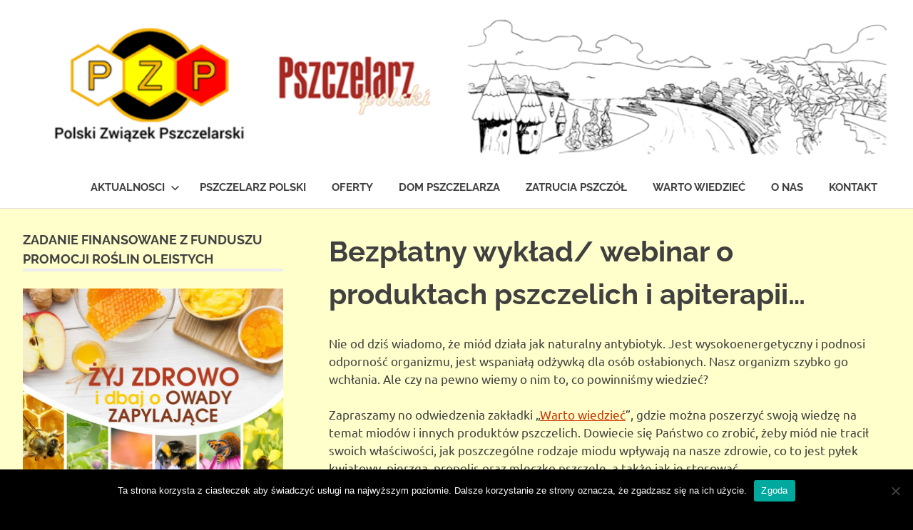

--- FILE ---
content_type: text/html; charset=UTF-8
request_url: https://pzp.biz.pl/2021/02/17/bezplatny-wyklad-webinar-o-produktach-pszczelich-i-apiterapii/
body_size: 9731
content:
<!DOCTYPE html>
<html lang="pl-PL">

<head>
<meta charset="UTF-8">
<meta name="viewport" content="width=device-width, initial-scale=1">
<link rel="profile" href="https://gmpg.org/xfn/11">
<link rel="pingback" href="https://pzp.biz.pl/xmlrpc.php">

<title>Bezpłatny wykład/ webinar o produktach pszczelich i apiterapii&#8230;</title>
<meta name='robots' content='max-image-preview:large' />
<link rel="alternate" type="application/rss+xml" title=" &raquo; Kanał z wpisami" href="https://pzp.biz.pl/feed/" />
<link rel="alternate" type="application/rss+xml" title=" &raquo; Kanał z komentarzami" href="https://pzp.biz.pl/comments/feed/" />
<link rel="alternate" type="application/rss+xml" title=" &raquo; Bezpłatny wykład/ webinar o produktach pszczelich i apiterapii&#8230; Kanał z komentarzami" href="https://pzp.biz.pl/2021/02/17/bezplatny-wyklad-webinar-o-produktach-pszczelich-i-apiterapii/feed/" />
<script type="text/javascript">
/* <![CDATA[ */
window._wpemojiSettings = {"baseUrl":"https:\/\/s.w.org\/images\/core\/emoji\/15.0.3\/72x72\/","ext":".png","svgUrl":"https:\/\/s.w.org\/images\/core\/emoji\/15.0.3\/svg\/","svgExt":".svg","source":{"concatemoji":"https:\/\/pzp.biz.pl\/wp-includes\/js\/wp-emoji-release.min.js?ver=6.5.7"}};
/*! This file is auto-generated */
!function(i,n){var o,s,e;function c(e){try{var t={supportTests:e,timestamp:(new Date).valueOf()};sessionStorage.setItem(o,JSON.stringify(t))}catch(e){}}function p(e,t,n){e.clearRect(0,0,e.canvas.width,e.canvas.height),e.fillText(t,0,0);var t=new Uint32Array(e.getImageData(0,0,e.canvas.width,e.canvas.height).data),r=(e.clearRect(0,0,e.canvas.width,e.canvas.height),e.fillText(n,0,0),new Uint32Array(e.getImageData(0,0,e.canvas.width,e.canvas.height).data));return t.every(function(e,t){return e===r[t]})}function u(e,t,n){switch(t){case"flag":return n(e,"\ud83c\udff3\ufe0f\u200d\u26a7\ufe0f","\ud83c\udff3\ufe0f\u200b\u26a7\ufe0f")?!1:!n(e,"\ud83c\uddfa\ud83c\uddf3","\ud83c\uddfa\u200b\ud83c\uddf3")&&!n(e,"\ud83c\udff4\udb40\udc67\udb40\udc62\udb40\udc65\udb40\udc6e\udb40\udc67\udb40\udc7f","\ud83c\udff4\u200b\udb40\udc67\u200b\udb40\udc62\u200b\udb40\udc65\u200b\udb40\udc6e\u200b\udb40\udc67\u200b\udb40\udc7f");case"emoji":return!n(e,"\ud83d\udc26\u200d\u2b1b","\ud83d\udc26\u200b\u2b1b")}return!1}function f(e,t,n){var r="undefined"!=typeof WorkerGlobalScope&&self instanceof WorkerGlobalScope?new OffscreenCanvas(300,150):i.createElement("canvas"),a=r.getContext("2d",{willReadFrequently:!0}),o=(a.textBaseline="top",a.font="600 32px Arial",{});return e.forEach(function(e){o[e]=t(a,e,n)}),o}function t(e){var t=i.createElement("script");t.src=e,t.defer=!0,i.head.appendChild(t)}"undefined"!=typeof Promise&&(o="wpEmojiSettingsSupports",s=["flag","emoji"],n.supports={everything:!0,everythingExceptFlag:!0},e=new Promise(function(e){i.addEventListener("DOMContentLoaded",e,{once:!0})}),new Promise(function(t){var n=function(){try{var e=JSON.parse(sessionStorage.getItem(o));if("object"==typeof e&&"number"==typeof e.timestamp&&(new Date).valueOf()<e.timestamp+604800&&"object"==typeof e.supportTests)return e.supportTests}catch(e){}return null}();if(!n){if("undefined"!=typeof Worker&&"undefined"!=typeof OffscreenCanvas&&"undefined"!=typeof URL&&URL.createObjectURL&&"undefined"!=typeof Blob)try{var e="postMessage("+f.toString()+"("+[JSON.stringify(s),u.toString(),p.toString()].join(",")+"));",r=new Blob([e],{type:"text/javascript"}),a=new Worker(URL.createObjectURL(r),{name:"wpTestEmojiSupports"});return void(a.onmessage=function(e){c(n=e.data),a.terminate(),t(n)})}catch(e){}c(n=f(s,u,p))}t(n)}).then(function(e){for(var t in e)n.supports[t]=e[t],n.supports.everything=n.supports.everything&&n.supports[t],"flag"!==t&&(n.supports.everythingExceptFlag=n.supports.everythingExceptFlag&&n.supports[t]);n.supports.everythingExceptFlag=n.supports.everythingExceptFlag&&!n.supports.flag,n.DOMReady=!1,n.readyCallback=function(){n.DOMReady=!0}}).then(function(){return e}).then(function(){var e;n.supports.everything||(n.readyCallback(),(e=n.source||{}).concatemoji?t(e.concatemoji):e.wpemoji&&e.twemoji&&(t(e.twemoji),t(e.wpemoji)))}))}((window,document),window._wpemojiSettings);
/* ]]> */
</script>
<link rel='stylesheet' id='poseidon-theme-fonts-css' href='https://pzp.biz.pl/wp-content/fonts/9550027d96e216e4433d67030a3c51ee.css?ver=20201110' type='text/css' media='all' />
<style id='wp-emoji-styles-inline-css' type='text/css'>

	img.wp-smiley, img.emoji {
		display: inline !important;
		border: none !important;
		box-shadow: none !important;
		height: 1em !important;
		width: 1em !important;
		margin: 0 0.07em !important;
		vertical-align: -0.1em !important;
		background: none !important;
		padding: 0 !important;
	}
</style>
<link rel='stylesheet' id='wp-block-library-css' href='https://pzp.biz.pl/wp-includes/css/dist/block-library/style.min.css?ver=6.5.7' type='text/css' media='all' />
<style id='classic-theme-styles-inline-css' type='text/css'>
/*! This file is auto-generated */
.wp-block-button__link{color:#fff;background-color:#32373c;border-radius:9999px;box-shadow:none;text-decoration:none;padding:calc(.667em + 2px) calc(1.333em + 2px);font-size:1.125em}.wp-block-file__button{background:#32373c;color:#fff;text-decoration:none}
</style>
<style id='global-styles-inline-css' type='text/css'>
body{--wp--preset--color--black: #000000;--wp--preset--color--cyan-bluish-gray: #abb8c3;--wp--preset--color--white: #ffffff;--wp--preset--color--pale-pink: #f78da7;--wp--preset--color--vivid-red: #cf2e2e;--wp--preset--color--luminous-vivid-orange: #ff6900;--wp--preset--color--luminous-vivid-amber: #fcb900;--wp--preset--color--light-green-cyan: #7bdcb5;--wp--preset--color--vivid-green-cyan: #00d084;--wp--preset--color--pale-cyan-blue: #8ed1fc;--wp--preset--color--vivid-cyan-blue: #0693e3;--wp--preset--color--vivid-purple: #9b51e0;--wp--preset--color--primary: #22aadd;--wp--preset--color--secondary: #0084b7;--wp--preset--color--tertiary: #005e91;--wp--preset--color--accent: #dd2e22;--wp--preset--color--highlight: #00b734;--wp--preset--color--light-gray: #eeeeee;--wp--preset--color--gray: #777777;--wp--preset--color--dark-gray: #404040;--wp--preset--gradient--vivid-cyan-blue-to-vivid-purple: linear-gradient(135deg,rgba(6,147,227,1) 0%,rgb(155,81,224) 100%);--wp--preset--gradient--light-green-cyan-to-vivid-green-cyan: linear-gradient(135deg,rgb(122,220,180) 0%,rgb(0,208,130) 100%);--wp--preset--gradient--luminous-vivid-amber-to-luminous-vivid-orange: linear-gradient(135deg,rgba(252,185,0,1) 0%,rgba(255,105,0,1) 100%);--wp--preset--gradient--luminous-vivid-orange-to-vivid-red: linear-gradient(135deg,rgba(255,105,0,1) 0%,rgb(207,46,46) 100%);--wp--preset--gradient--very-light-gray-to-cyan-bluish-gray: linear-gradient(135deg,rgb(238,238,238) 0%,rgb(169,184,195) 100%);--wp--preset--gradient--cool-to-warm-spectrum: linear-gradient(135deg,rgb(74,234,220) 0%,rgb(151,120,209) 20%,rgb(207,42,186) 40%,rgb(238,44,130) 60%,rgb(251,105,98) 80%,rgb(254,248,76) 100%);--wp--preset--gradient--blush-light-purple: linear-gradient(135deg,rgb(255,206,236) 0%,rgb(152,150,240) 100%);--wp--preset--gradient--blush-bordeaux: linear-gradient(135deg,rgb(254,205,165) 0%,rgb(254,45,45) 50%,rgb(107,0,62) 100%);--wp--preset--gradient--luminous-dusk: linear-gradient(135deg,rgb(255,203,112) 0%,rgb(199,81,192) 50%,rgb(65,88,208) 100%);--wp--preset--gradient--pale-ocean: linear-gradient(135deg,rgb(255,245,203) 0%,rgb(182,227,212) 50%,rgb(51,167,181) 100%);--wp--preset--gradient--electric-grass: linear-gradient(135deg,rgb(202,248,128) 0%,rgb(113,206,126) 100%);--wp--preset--gradient--midnight: linear-gradient(135deg,rgb(2,3,129) 0%,rgb(40,116,252) 100%);--wp--preset--font-size--small: 13px;--wp--preset--font-size--medium: 20px;--wp--preset--font-size--large: 36px;--wp--preset--font-size--x-large: 42px;--wp--preset--spacing--20: 0.44rem;--wp--preset--spacing--30: 0.67rem;--wp--preset--spacing--40: 1rem;--wp--preset--spacing--50: 1.5rem;--wp--preset--spacing--60: 2.25rem;--wp--preset--spacing--70: 3.38rem;--wp--preset--spacing--80: 5.06rem;--wp--preset--shadow--natural: 6px 6px 9px rgba(0, 0, 0, 0.2);--wp--preset--shadow--deep: 12px 12px 50px rgba(0, 0, 0, 0.4);--wp--preset--shadow--sharp: 6px 6px 0px rgba(0, 0, 0, 0.2);--wp--preset--shadow--outlined: 6px 6px 0px -3px rgba(255, 255, 255, 1), 6px 6px rgba(0, 0, 0, 1);--wp--preset--shadow--crisp: 6px 6px 0px rgba(0, 0, 0, 1);}:where(.is-layout-flex){gap: 0.5em;}:where(.is-layout-grid){gap: 0.5em;}body .is-layout-flex{display: flex;}body .is-layout-flex{flex-wrap: wrap;align-items: center;}body .is-layout-flex > *{margin: 0;}body .is-layout-grid{display: grid;}body .is-layout-grid > *{margin: 0;}:where(.wp-block-columns.is-layout-flex){gap: 2em;}:where(.wp-block-columns.is-layout-grid){gap: 2em;}:where(.wp-block-post-template.is-layout-flex){gap: 1.25em;}:where(.wp-block-post-template.is-layout-grid){gap: 1.25em;}.has-black-color{color: var(--wp--preset--color--black) !important;}.has-cyan-bluish-gray-color{color: var(--wp--preset--color--cyan-bluish-gray) !important;}.has-white-color{color: var(--wp--preset--color--white) !important;}.has-pale-pink-color{color: var(--wp--preset--color--pale-pink) !important;}.has-vivid-red-color{color: var(--wp--preset--color--vivid-red) !important;}.has-luminous-vivid-orange-color{color: var(--wp--preset--color--luminous-vivid-orange) !important;}.has-luminous-vivid-amber-color{color: var(--wp--preset--color--luminous-vivid-amber) !important;}.has-light-green-cyan-color{color: var(--wp--preset--color--light-green-cyan) !important;}.has-vivid-green-cyan-color{color: var(--wp--preset--color--vivid-green-cyan) !important;}.has-pale-cyan-blue-color{color: var(--wp--preset--color--pale-cyan-blue) !important;}.has-vivid-cyan-blue-color{color: var(--wp--preset--color--vivid-cyan-blue) !important;}.has-vivid-purple-color{color: var(--wp--preset--color--vivid-purple) !important;}.has-black-background-color{background-color: var(--wp--preset--color--black) !important;}.has-cyan-bluish-gray-background-color{background-color: var(--wp--preset--color--cyan-bluish-gray) !important;}.has-white-background-color{background-color: var(--wp--preset--color--white) !important;}.has-pale-pink-background-color{background-color: var(--wp--preset--color--pale-pink) !important;}.has-vivid-red-background-color{background-color: var(--wp--preset--color--vivid-red) !important;}.has-luminous-vivid-orange-background-color{background-color: var(--wp--preset--color--luminous-vivid-orange) !important;}.has-luminous-vivid-amber-background-color{background-color: var(--wp--preset--color--luminous-vivid-amber) !important;}.has-light-green-cyan-background-color{background-color: var(--wp--preset--color--light-green-cyan) !important;}.has-vivid-green-cyan-background-color{background-color: var(--wp--preset--color--vivid-green-cyan) !important;}.has-pale-cyan-blue-background-color{background-color: var(--wp--preset--color--pale-cyan-blue) !important;}.has-vivid-cyan-blue-background-color{background-color: var(--wp--preset--color--vivid-cyan-blue) !important;}.has-vivid-purple-background-color{background-color: var(--wp--preset--color--vivid-purple) !important;}.has-black-border-color{border-color: var(--wp--preset--color--black) !important;}.has-cyan-bluish-gray-border-color{border-color: var(--wp--preset--color--cyan-bluish-gray) !important;}.has-white-border-color{border-color: var(--wp--preset--color--white) !important;}.has-pale-pink-border-color{border-color: var(--wp--preset--color--pale-pink) !important;}.has-vivid-red-border-color{border-color: var(--wp--preset--color--vivid-red) !important;}.has-luminous-vivid-orange-border-color{border-color: var(--wp--preset--color--luminous-vivid-orange) !important;}.has-luminous-vivid-amber-border-color{border-color: var(--wp--preset--color--luminous-vivid-amber) !important;}.has-light-green-cyan-border-color{border-color: var(--wp--preset--color--light-green-cyan) !important;}.has-vivid-green-cyan-border-color{border-color: var(--wp--preset--color--vivid-green-cyan) !important;}.has-pale-cyan-blue-border-color{border-color: var(--wp--preset--color--pale-cyan-blue) !important;}.has-vivid-cyan-blue-border-color{border-color: var(--wp--preset--color--vivid-cyan-blue) !important;}.has-vivid-purple-border-color{border-color: var(--wp--preset--color--vivid-purple) !important;}.has-vivid-cyan-blue-to-vivid-purple-gradient-background{background: var(--wp--preset--gradient--vivid-cyan-blue-to-vivid-purple) !important;}.has-light-green-cyan-to-vivid-green-cyan-gradient-background{background: var(--wp--preset--gradient--light-green-cyan-to-vivid-green-cyan) !important;}.has-luminous-vivid-amber-to-luminous-vivid-orange-gradient-background{background: var(--wp--preset--gradient--luminous-vivid-amber-to-luminous-vivid-orange) !important;}.has-luminous-vivid-orange-to-vivid-red-gradient-background{background: var(--wp--preset--gradient--luminous-vivid-orange-to-vivid-red) !important;}.has-very-light-gray-to-cyan-bluish-gray-gradient-background{background: var(--wp--preset--gradient--very-light-gray-to-cyan-bluish-gray) !important;}.has-cool-to-warm-spectrum-gradient-background{background: var(--wp--preset--gradient--cool-to-warm-spectrum) !important;}.has-blush-light-purple-gradient-background{background: var(--wp--preset--gradient--blush-light-purple) !important;}.has-blush-bordeaux-gradient-background{background: var(--wp--preset--gradient--blush-bordeaux) !important;}.has-luminous-dusk-gradient-background{background: var(--wp--preset--gradient--luminous-dusk) !important;}.has-pale-ocean-gradient-background{background: var(--wp--preset--gradient--pale-ocean) !important;}.has-electric-grass-gradient-background{background: var(--wp--preset--gradient--electric-grass) !important;}.has-midnight-gradient-background{background: var(--wp--preset--gradient--midnight) !important;}.has-small-font-size{font-size: var(--wp--preset--font-size--small) !important;}.has-medium-font-size{font-size: var(--wp--preset--font-size--medium) !important;}.has-large-font-size{font-size: var(--wp--preset--font-size--large) !important;}.has-x-large-font-size{font-size: var(--wp--preset--font-size--x-large) !important;}
.wp-block-navigation a:where(:not(.wp-element-button)){color: inherit;}
:where(.wp-block-post-template.is-layout-flex){gap: 1.25em;}:where(.wp-block-post-template.is-layout-grid){gap: 1.25em;}
:where(.wp-block-columns.is-layout-flex){gap: 2em;}:where(.wp-block-columns.is-layout-grid){gap: 2em;}
.wp-block-pullquote{font-size: 1.5em;line-height: 1.6;}
</style>
<link rel='stylesheet' id='cookie-notice-front-css' href='https://pzp.biz.pl/wp-content/plugins/cookie-notice/css/front.min.css?ver=2.5.11' type='text/css' media='all' />
<link rel='stylesheet' id='poseidon-stylesheet-css' href='https://pzp.biz.pl/wp-content/themes/poseidon/style.css?ver=2.4.0' type='text/css' media='all' />
<style id='poseidon-stylesheet-inline-css' type='text/css'>
.site-title, .site-description, .type-post .entry-footer .entry-tags { position: absolute; clip: rect(1px, 1px, 1px, 1px); width: 1px; height: 1px; overflow: hidden; }
</style>
<!--[if lt IE 9]>
<script type="text/javascript" src="https://pzp.biz.pl/wp-content/themes/poseidon/assets/js/html5shiv.min.js?ver=3.7.3" id="html5shiv-js"></script>
<![endif]-->
<script type="text/javascript" src="https://pzp.biz.pl/wp-includes/js/jquery/jquery.min.js?ver=3.7.1" id="jquery-core-js"></script>
<script type="text/javascript" src="https://pzp.biz.pl/wp-includes/js/jquery/jquery-migrate.min.js?ver=3.4.1" id="jquery-migrate-js"></script>
<script type="text/javascript" src="https://pzp.biz.pl/wp-content/themes/poseidon/assets/js/sticky-header.js?ver=20170203" id="poseidon-jquery-sticky-header-js"></script>
<script type="text/javascript" src="https://pzp.biz.pl/wp-content/themes/poseidon/assets/js/svgxuse.min.js?ver=1.2.6" id="svgxuse-js"></script>
<link rel="https://api.w.org/" href="https://pzp.biz.pl/wp-json/" /><link rel="alternate" type="application/json" href="https://pzp.biz.pl/wp-json/wp/v2/posts/2921" /><link rel="EditURI" type="application/rsd+xml" title="RSD" href="https://pzp.biz.pl/xmlrpc.php?rsd" />
<meta name="generator" content="WordPress 6.5.7" />
<link rel="canonical" href="https://pzp.biz.pl/2021/02/17/bezplatny-wyklad-webinar-o-produktach-pszczelich-i-apiterapii/" />
<link rel='shortlink' href='https://pzp.biz.pl/?p=2921' />
<link rel="alternate" type="application/json+oembed" href="https://pzp.biz.pl/wp-json/oembed/1.0/embed?url=https%3A%2F%2Fpzp.biz.pl%2F2021%2F02%2F17%2Fbezplatny-wyklad-webinar-o-produktach-pszczelich-i-apiterapii%2F" />
<link rel="alternate" type="text/xml+oembed" href="https://pzp.biz.pl/wp-json/oembed/1.0/embed?url=https%3A%2F%2Fpzp.biz.pl%2F2021%2F02%2F17%2Fbezplatny-wyklad-webinar-o-produktach-pszczelich-i-apiterapii%2F&#038;format=xml" />
<style type="text/css">.recentcomments a{display:inline !important;padding:0 !important;margin:0 !important;}</style><style type="text/css" id="custom-background-css">
body.custom-background { background-color: #000000; background-image: url("https://pzp.biz.pl/wp-content/uploads/2018/02/tlorozmyte.jpg"); background-position: center center; background-size: cover; background-repeat: no-repeat; background-attachment: fixed; }
</style>
	<link rel="icon" href="https://pzp.biz.pl/wp-content/uploads/2017/12/logo-1-150x150.png" sizes="32x32" />
<link rel="icon" href="https://pzp.biz.pl/wp-content/uploads/2017/12/logo-1-e1513451419201.png" sizes="192x192" />
<link rel="apple-touch-icon" href="https://pzp.biz.pl/wp-content/uploads/2017/12/logo-1-e1513451419201.png" />
<meta name="msapplication-TileImage" content="https://pzp.biz.pl/wp-content/uploads/2017/12/logo-1-e1513451419201.png" />
		<style type="text/css" id="wp-custom-css">
			.site-info, 
.footer-wrap
  { display: none; }
a:hover,
.main-navigation-menu a:hover, .main-navigation-menu a:hover,
.main-navigation-menu li.current-menu-item > a{
	color:#FF9900;
}
a:link
{
	color:#CC3300;
}

a:link, a:visited
{
	color:#CC3300;
}

div#headimg { display: none; }

div#content { background-color:#FFFFCC } 		</style>
		</head>

<body data-rsssl=1 class="post-template-default single single-post postid-2921 single-format-standard custom-background wp-custom-logo wp-embed-responsive cookies-not-set sidebar-left author-hidden categories-hidden">

	
	<div id="page" class="hfeed site">

		<a class="skip-link screen-reader-text" href="#content">Przejdź do zawartości</a>

		
		
		<header id="masthead" class="site-header clearfix" role="banner">

			<div class="header-main container clearfix">

				<div id="logo" class="site-branding clearfix">

					<a href="https://pzp.biz.pl/" class="custom-logo-link" rel="home"><img width="1300" height="211" src="https://pzp.biz.pl/wp-content/uploads/2018/02/logonaglowek-bw2-1.png" class="custom-logo" alt="" decoding="async" fetchpriority="high" srcset="https://pzp.biz.pl/wp-content/uploads/2018/02/logonaglowek-bw2-1.png 1300w, https://pzp.biz.pl/wp-content/uploads/2018/02/logonaglowek-bw2-1-300x49.png 300w, https://pzp.biz.pl/wp-content/uploads/2018/02/logonaglowek-bw2-1-768x125.png 768w, https://pzp.biz.pl/wp-content/uploads/2018/02/logonaglowek-bw2-1-1024x166.png 1024w" sizes="(max-width: 1300px) 100vw, 1300px" /></a>					
			<p class="site-title"><a href="https://pzp.biz.pl/" rel="home"></a></p>

								
				</div><!-- .site-branding -->

				

	<button class="primary-menu-toggle menu-toggle" aria-controls="primary-menu" aria-expanded="false" >
		<svg class="icon icon-menu" aria-hidden="true" role="img"> <use xlink:href="https://pzp.biz.pl/wp-content/themes/poseidon/assets/icons/genericons-neue.svg#menu"></use> </svg><svg class="icon icon-close" aria-hidden="true" role="img"> <use xlink:href="https://pzp.biz.pl/wp-content/themes/poseidon/assets/icons/genericons-neue.svg#close"></use> </svg>		<span class="menu-toggle-text screen-reader-text">Menu</span>
	</button>

	<div class="primary-navigation">

		<nav id="site-navigation" class="main-navigation" role="navigation"  aria-label="Primary Menu">

			<ul id="primary-menu" class="menu"><li id="menu-item-19" class="menu-item menu-item-type-custom menu-item-object-custom menu-item-home menu-item-has-children menu-item-19"><a href="https://pzp.biz.pl/">Aktualnosci<svg class="icon icon-expand" aria-hidden="true" role="img"> <use xlink:href="https://pzp.biz.pl/wp-content/themes/poseidon/assets/icons/genericons-neue.svg#expand"></use> </svg></a>
<ul class="sub-menu">
	<li id="menu-item-18" class="menu-item menu-item-type-taxonomy menu-item-object-category current-post-ancestor current-menu-parent current-post-parent menu-item-18"><a href="https://pzp.biz.pl/category/aktualnosci/artykuly/">Artykuły</a></li>
	<li id="menu-item-16" class="menu-item menu-item-type-taxonomy menu-item-object-category menu-item-16"><a href="https://pzp.biz.pl/category/aktualnosci/wydarzenia/">Wydarzenia</a></li>
	<li id="menu-item-151" class="menu-item menu-item-type-taxonomy menu-item-object-category menu-item-151"><a href="https://pzp.biz.pl/category/aktualnosci/komunikaty/">Komunikaty</a></li>
	<li id="menu-item-152" class="menu-item menu-item-type-taxonomy menu-item-object-category menu-item-152"><a href="https://pzp.biz.pl/category/aktualnosci/szkolenia-i-konferencje/">Szkolenia i Konferencje</a></li>
</ul>
</li>
<li id="menu-item-150" class="menu-item menu-item-type-post_type menu-item-object-page menu-item-150"><a href="https://pzp.biz.pl/pszczelarz-polski/">Pszczelarz Polski</a></li>
<li id="menu-item-15" class="menu-item menu-item-type-taxonomy menu-item-object-category menu-item-15"><a href="https://pzp.biz.pl/category/oferty/">Oferty</a></li>
<li id="menu-item-145" class="menu-item menu-item-type-post_type menu-item-object-page menu-item-145"><a href="https://pzp.biz.pl/dom-pszczelarza/">Dom Pszczelarza</a></li>
<li id="menu-item-1040" class="menu-item menu-item-type-post_type menu-item-object-page menu-item-1040"><a href="https://pzp.biz.pl/zatrucia-pszczol/">ZATRUCIA PSZCZÓŁ</a></li>
<li id="menu-item-1478" class="menu-item menu-item-type-post_type menu-item-object-page menu-item-1478"><a href="https://pzp.biz.pl/warto-wiedziec/">Warto wiedzieć</a></li>
<li id="menu-item-3664" class="menu-item menu-item-type-post_type menu-item-object-page menu-item-3664"><a href="https://pzp.biz.pl/o-nas-x/">O nas</a></li>
<li id="menu-item-28" class="menu-item menu-item-type-post_type menu-item-object-page menu-item-28"><a href="https://pzp.biz.pl/kontakt/">Kontakt</a></li>
</ul>		</nav><!-- #site-navigation -->

	</div><!-- .primary-navigation -->



			</div><!-- .header-main -->

		</header><!-- #masthead -->

		
		
			<div id="headimg" class="header-image featured-image-header">
				<img width="250" height="250" src="https://pzp.biz.pl/wp-content/uploads/2019/09/20190911_222038_002-250.jpg" class="attachment-poseidon-header-image size-poseidon-header-image wp-post-image" alt="" decoding="async" srcset="https://pzp.biz.pl/wp-content/uploads/2019/09/20190911_222038_002-250.jpg 250w, https://pzp.biz.pl/wp-content/uploads/2019/09/20190911_222038_002-250-150x150.jpg 150w" sizes="(max-width: 250px) 100vw, 250px" />			</div>

			
		
		
		<div id="content" class="site-content container clearfix">

	<section id="primary" class="content-area">
		<main id="main" class="site-main" role="main">

		
<article id="post-2921" class="post-2921 post type-post status-publish format-standard has-post-thumbnail hentry category-artykuly">

	
	<header class="entry-header">

		<h1 class="entry-title">Bezpłatny wykład/ webinar o produktach pszczelich i apiterapii&#8230;</h1>
		<div class="entry-meta"><span class="meta-date"><a href="https://pzp.biz.pl/2021/02/17/bezplatny-wyklad-webinar-o-produktach-pszczelich-i-apiterapii/" title="14:30" rel="bookmark"><time class="entry-date published updated" datetime="2021-02-17T14:30:33+01:00">17 lutego 2021</time></a></span><span class="meta-author"> <span class="author vcard"><a class="url fn n" href="https://pzp.biz.pl/author/pzpadmin/" title="View all posts by KasiaK KasiaK" rel="author">KasiaK KasiaK</a></span></span><span class="meta-category"> <a href="https://pzp.biz.pl/category/aktualnosci/artykuly/" rel="category tag">Artykuły</a></span></div>
	</header><!-- .entry-header -->

	<div class="entry-content clearfix">

		
<p>          Nie od dziś wiadomo, że miód działa jak naturalny antybiotyk. Jest&nbsp;wysokoenergetyczny i podnosi odporność organizmu, jest wspaniałą odżywką dla osób osłabionych. Nasz organizm szybko go wchłania. Ale czy na pewno wiemy o nim to, co&nbsp;powinniśmy wiedzieć?</p>



<p>           Zapraszamy no odwiedzenia zakładki „<a href="https://pzp.biz.pl/warto-wiedziec/">Warto wiedzieć</a>”, gdzie można poszerzyć swoją wiedzę na temat miodów i innych produktów pszczelich. Dowiecie się Państwo co zrobić, żeby miód nie tracił swoich właściwości, jak poszczególne rodzaje miodu wpływają na nasze zdrowie, co to jest pyłek kwiatowy, pierzga, propolis oraz mleczko pszczele, a także jak je stosować. </p>



<p>          Polski Związek Pszczelarski w ramach akcji promującej produkty pszczele (zadanie finansowane z Funduszu Promocji Roślin Oleistych) zaprasza również na <strong><a href="https://youtu.be/XitpjbA0E1M">bezpłatny wykład on-line</a></strong> o produktach pszczelich i apiterapii, który odbędzie się <strong>20.02.2021 r. o godzinie 11:00</strong>. </p>



<p>          Aby wziąć udział w wykładzie wystarczy w dniu wydarzenia kliknąć napis zamieszczony pod zaproszeniem &#8222;Chcę wziąć udział w wykładzie&#8221;. </p>



<p>          Po wykładzie prosimy o wypełnienie  bezosobowej ankiety:</p>



<p><a href="https://www.interankiety.pl/f/VvGRJlyD">Ankieta informacyjna na temat uzyskanej wiedzy o produktach pszczelich (bez podawania danych osobowych)</a></p>



<p>          Zapraszamy!</p>



<figure class="wp-block-image size-large is-resized"><img decoding="async" src="https://pzp.biz.pl/wp-content/uploads/2021/02/zaproszenie-na-wyklad-on-line-web-PZP-004.jpg" alt="" class="wp-image-2922" width="569" height="476" srcset="https://pzp.biz.pl/wp-content/uploads/2021/02/zaproszenie-na-wyklad-on-line-web-PZP-004.jpg 940w, https://pzp.biz.pl/wp-content/uploads/2021/02/zaproszenie-na-wyklad-on-line-web-PZP-004-300x251.jpg 300w, https://pzp.biz.pl/wp-content/uploads/2021/02/zaproszenie-na-wyklad-on-line-web-PZP-004-768x644.jpg 768w" sizes="(max-width: 569px) 100vw, 569px" /><figcaption><a href="https://youtu.be/XitpjbA0E1M" target="_blank" rel="noreferrer noopener">Chcę wziąć udział w wykładzie</a></figcaption></figure>



<p></p>

		
	</div><!-- .entry-content -->

	<footer class="entry-footer">

						
	<nav class="navigation post-navigation" aria-label="Wpisy">
		<h2 class="screen-reader-text">Nawigacja wpisu</h2>
		<div class="nav-links"><div class="nav-previous"><a href="https://pzp.biz.pl/2021/02/09/jeszcze-jedno-spotkanie-w-mrirw/" rel="prev"><span class="screen-reader-text">Previous Post:</span>Jeszcze jedno spotkanie w MRiRW</a></div><div class="nav-next"><a href="https://pzp.biz.pl/2021/03/10/spotkanie-w-mrirw-dotyczace-krajowego-programu-wsparcia-pszczelarstwa-na-rok-pszczelarski-2021-2022/" rel="next"><span class="screen-reader-text">Next Post:</span>Spotkanie w MRiRW dotyczące Krajowego Programu Wsparcia Pszczelarstwa na rok pszczelarski 2021/2022</a></div></div>
	</nav>
	</footer><!-- .entry-footer -->

</article>

<div id="comments" class="comments-area">

	
	
	
	
</div><!-- #comments -->

		</main><!-- #main -->
	</section><!-- #primary -->

	
	<section id="secondary" class="sidebar widget-area clearfix" role="complementary">

		<aside id="media_image-15" class="widget widget_media_image clearfix"><div class="widget-header"><h3 class="widget-title">ZADANIE FINANSOWANE Z FUNDUSZU PROMOCJI ROŚLIN OLEISTYCH</h3></div><a href="https://pzp.biz.pl/warto-wiedziec/"><img width="1835" height="2560" src="https://pzp.biz.pl/wp-content/uploads/2023/09/PZP-plakat-B2_2023-OST-scaled.jpg" class="image wp-image-4769  attachment-full size-full" alt="" style="max-width: 100%; height: auto;" title="ZADANIE FINANSOWANE Z FUNDUSZU PROMOCJI ROŚLIN OLEISTYCH" decoding="async" loading="lazy" srcset="https://pzp.biz.pl/wp-content/uploads/2023/09/PZP-plakat-B2_2023-OST-scaled.jpg 1835w, https://pzp.biz.pl/wp-content/uploads/2023/09/PZP-plakat-B2_2023-OST-215x300.jpg 215w, https://pzp.biz.pl/wp-content/uploads/2023/09/PZP-plakat-B2_2023-OST-734x1024.jpg 734w, https://pzp.biz.pl/wp-content/uploads/2023/09/PZP-plakat-B2_2023-OST-768x1072.jpg 768w, https://pzp.biz.pl/wp-content/uploads/2023/09/PZP-plakat-B2_2023-OST-1101x1536.jpg 1101w, https://pzp.biz.pl/wp-content/uploads/2023/09/PZP-plakat-B2_2023-OST-1468x2048.jpg 1468w" sizes="(max-width: 1835px) 100vw, 1835px" /></a></aside><aside id="media_image-8" class="widget widget_media_image clearfix"><div class="widget-header"><h3 class="widget-title">POLSKI ZWIĄZEK PSZCZELARSKI</h3></div><a href="https://www.apimondia.org/"><img width="316" height="316" src="https://pzp.biz.pl/wp-content/uploads/2023/06/Apimondia-logo.jpg" class="image wp-image-4609  attachment-full size-full" alt="" style="max-width: 100%; height: auto;" title="POLSKI ZWIĄZEK PSZCZELARSKI" decoding="async" loading="lazy" srcset="https://pzp.biz.pl/wp-content/uploads/2023/06/Apimondia-logo.jpg 316w, https://pzp.biz.pl/wp-content/uploads/2023/06/Apimondia-logo-300x300.jpg 300w, https://pzp.biz.pl/wp-content/uploads/2023/06/Apimondia-logo-150x150.jpg 150w" sizes="(max-width: 316px) 100vw, 316px" /></a></aside><aside id="media_image-10" class="widget widget_media_image clearfix"><a href="http://www.apislavia.org"><img width="500" height="493" src="https://pzp.biz.pl/wp-content/uploads/2018/02/Apislaviabeztla.png" class="image wp-image-670  attachment-full size-full" alt="" style="max-width: 100%; height: auto;" decoding="async" loading="lazy" srcset="https://pzp.biz.pl/wp-content/uploads/2018/02/Apislaviabeztla.png 500w, https://pzp.biz.pl/wp-content/uploads/2018/02/Apislaviabeztla-300x296.png 300w" sizes="(max-width: 500px) 100vw, 500px" /></a></aside><aside id="media_image-5" class="widget widget_media_image clearfix"><a href="https://www.pzp.biz.pl"><img width="450" height="633" src="https://pzp.biz.pl/wp-content/uploads/2018/02/plakat02bezlor.jpg" class="image wp-image-667  attachment-full size-full" alt="" style="max-width: 100%; height: auto;" decoding="async" loading="lazy" srcset="https://pzp.biz.pl/wp-content/uploads/2018/02/plakat02bezlor.jpg 450w, https://pzp.biz.pl/wp-content/uploads/2018/02/plakat02bezlor-213x300.jpg 213w" sizes="(max-width: 450px) 100vw, 450px" /></a></aside><aside id="media_image-12" class="widget widget_media_image clearfix"><img width="840" height="558" src="https://pzp.biz.pl/wp-content/uploads/2018/02/51579cfe-a4e7-11e7-a9d9-525400e16d32_hd_Mniszek-lekarski-i-pszczoła-miodna.-ROB0144-1024x680.jpg" class="image wp-image-631  attachment-large size-large" alt="" style="max-width: 100%; height: auto;" decoding="async" loading="lazy" srcset="https://pzp.biz.pl/wp-content/uploads/2018/02/51579cfe-a4e7-11e7-a9d9-525400e16d32_hd_Mniszek-lekarski-i-pszczoła-miodna.-ROB0144-1024x680.jpg 1024w, https://pzp.biz.pl/wp-content/uploads/2018/02/51579cfe-a4e7-11e7-a9d9-525400e16d32_hd_Mniszek-lekarski-i-pszczoła-miodna.-ROB0144-300x199.jpg 300w, https://pzp.biz.pl/wp-content/uploads/2018/02/51579cfe-a4e7-11e7-a9d9-525400e16d32_hd_Mniszek-lekarski-i-pszczoła-miodna.-ROB0144-768x510.jpg 768w, https://pzp.biz.pl/wp-content/uploads/2018/02/51579cfe-a4e7-11e7-a9d9-525400e16d32_hd_Mniszek-lekarski-i-pszczoła-miodna.-ROB0144-120x80.jpg 120w, https://pzp.biz.pl/wp-content/uploads/2018/02/51579cfe-a4e7-11e7-a9d9-525400e16d32_hd_Mniszek-lekarski-i-pszczoła-miodna.-ROB0144-360x240.jpg 360w, https://pzp.biz.pl/wp-content/uploads/2018/02/51579cfe-a4e7-11e7-a9d9-525400e16d32_hd_Mniszek-lekarski-i-pszczoła-miodna.-ROB0144-600x400.jpg 600w, https://pzp.biz.pl/wp-content/uploads/2018/02/51579cfe-a4e7-11e7-a9d9-525400e16d32_hd_Mniszek-lekarski-i-pszczoła-miodna.-ROB0144.jpg 1626w" sizes="(max-width: 840px) 100vw, 840px" /></aside><aside id="media_image-13" class="widget widget_media_image clearfix"><img width="1000" height="561" src="https://pzp.biz.pl/wp-content/uploads/2018/02/WP_20140115_003.png" class="image wp-image-673  attachment-full size-full" alt="" style="max-width: 100%; height: auto;" decoding="async" loading="lazy" srcset="https://pzp.biz.pl/wp-content/uploads/2018/02/WP_20140115_003.png 1000w, https://pzp.biz.pl/wp-content/uploads/2018/02/WP_20140115_003-300x168.png 300w, https://pzp.biz.pl/wp-content/uploads/2018/02/WP_20140115_003-768x431.png 768w" sizes="(max-width: 1000px) 100vw, 1000px" /></aside><aside id="search-2" class="widget widget_search clearfix">
<form role="search" method="get" class="search-form" action="https://pzp.biz.pl/">
	<label>
		<span class="screen-reader-text">Search for:</span>
		<input type="search" class="search-field"
			placeholder="Szukaj ..."
			value="" name="s"
			title="Search for:" />
	</label>
	<button type="submit" class="search-submit">
		<svg class="icon icon-search" aria-hidden="true" role="img"> <use xlink:href="https://pzp.biz.pl/wp-content/themes/poseidon/assets/icons/genericons-neue.svg#search"></use> </svg>		<span class="screen-reader-text">Search</span>
	</button>
</form>
</aside>
		<aside id="recent-posts-2" class="widget widget_recent_entries clearfix">
		<div class="widget-header"><h3 class="widget-title">Ostatnie wpisy</h3></div>
		<ul>
											<li>
					<a href="https://pzp.biz.pl/2026/01/19/kurs-rzeczoznawca-chorob-pszczol-2/">Kurs &#8222;Rzeczoznawca chorób pszczół&#8221;</a>
									</li>
											<li>
					<a href="https://pzp.biz.pl/2026/01/19/swiateczna-promocja-miesiecznik-pszczelarz-polski-i-kalendarz-na-2026-r/">Doskonała oferta! Miesięcznik Pszczelarz Polski i kalendarz na 2026 r. !</a>
									</li>
											<li>
					<a href="https://pzp.biz.pl/2026/01/16/6040/">Dom Pszczelarza w Kamiannej zaprasza</a>
									</li>
											<li>
					<a href="https://pzp.biz.pl/2025/12/30/zmarl-kol-jan-swis/">Zmarł Kol. Jan Świś</a>
									</li>
											<li>
					<a href="https://pzp.biz.pl/2025/12/21/zyczenia-swiateczne-i-noworoczne/">Życzenia świąteczne i noworoczne</a>
									</li>
					</ul>

		</aside><aside id="recent-comments-2" class="widget widget_recent_comments clearfix"><div class="widget-header"><h3 class="widget-title">Najnowsze komentarze</h3></div><ul id="recentcomments"></ul></aside><aside id="archives-2" class="widget widget_archive clearfix"><div class="widget-header"><h3 class="widget-title">Archiwa</h3></div>
			<ul>
					<li><a href='https://pzp.biz.pl/2026/01/'>styczeń 2026</a></li>
	<li><a href='https://pzp.biz.pl/2025/12/'>grudzień 2025</a></li>
	<li><a href='https://pzp.biz.pl/2025/11/'>listopad 2025</a></li>
	<li><a href='https://pzp.biz.pl/2025/10/'>październik 2025</a></li>
	<li><a href='https://pzp.biz.pl/2025/09/'>wrzesień 2025</a></li>
	<li><a href='https://pzp.biz.pl/2025/08/'>sierpień 2025</a></li>
	<li><a href='https://pzp.biz.pl/2025/07/'>lipiec 2025</a></li>
	<li><a href='https://pzp.biz.pl/2025/06/'>czerwiec 2025</a></li>
	<li><a href='https://pzp.biz.pl/2025/05/'>maj 2025</a></li>
	<li><a href='https://pzp.biz.pl/2025/04/'>kwiecień 2025</a></li>
	<li><a href='https://pzp.biz.pl/2025/03/'>marzec 2025</a></li>
	<li><a href='https://pzp.biz.pl/2025/02/'>luty 2025</a></li>
	<li><a href='https://pzp.biz.pl/2025/01/'>styczeń 2025</a></li>
	<li><a href='https://pzp.biz.pl/2024/12/'>grudzień 2024</a></li>
	<li><a href='https://pzp.biz.pl/2024/11/'>listopad 2024</a></li>
	<li><a href='https://pzp.biz.pl/2024/10/'>październik 2024</a></li>
	<li><a href='https://pzp.biz.pl/2024/09/'>wrzesień 2024</a></li>
	<li><a href='https://pzp.biz.pl/2024/08/'>sierpień 2024</a></li>
	<li><a href='https://pzp.biz.pl/2024/07/'>lipiec 2024</a></li>
	<li><a href='https://pzp.biz.pl/2024/06/'>czerwiec 2024</a></li>
	<li><a href='https://pzp.biz.pl/2024/05/'>maj 2024</a></li>
	<li><a href='https://pzp.biz.pl/2024/04/'>kwiecień 2024</a></li>
	<li><a href='https://pzp.biz.pl/2024/03/'>marzec 2024</a></li>
	<li><a href='https://pzp.biz.pl/2024/02/'>luty 2024</a></li>
	<li><a href='https://pzp.biz.pl/2024/01/'>styczeń 2024</a></li>
	<li><a href='https://pzp.biz.pl/2023/12/'>grudzień 2023</a></li>
	<li><a href='https://pzp.biz.pl/2023/11/'>listopad 2023</a></li>
	<li><a href='https://pzp.biz.pl/2023/10/'>październik 2023</a></li>
	<li><a href='https://pzp.biz.pl/2023/09/'>wrzesień 2023</a></li>
	<li><a href='https://pzp.biz.pl/2023/08/'>sierpień 2023</a></li>
	<li><a href='https://pzp.biz.pl/2023/07/'>lipiec 2023</a></li>
	<li><a href='https://pzp.biz.pl/2023/06/'>czerwiec 2023</a></li>
	<li><a href='https://pzp.biz.pl/2023/05/'>maj 2023</a></li>
	<li><a href='https://pzp.biz.pl/2023/04/'>kwiecień 2023</a></li>
	<li><a href='https://pzp.biz.pl/2023/03/'>marzec 2023</a></li>
	<li><a href='https://pzp.biz.pl/2023/02/'>luty 2023</a></li>
	<li><a href='https://pzp.biz.pl/2023/01/'>styczeń 2023</a></li>
	<li><a href='https://pzp.biz.pl/2022/12/'>grudzień 2022</a></li>
	<li><a href='https://pzp.biz.pl/2022/11/'>listopad 2022</a></li>
	<li><a href='https://pzp.biz.pl/2022/10/'>październik 2022</a></li>
	<li><a href='https://pzp.biz.pl/2022/09/'>wrzesień 2022</a></li>
	<li><a href='https://pzp.biz.pl/2022/08/'>sierpień 2022</a></li>
	<li><a href='https://pzp.biz.pl/2022/07/'>lipiec 2022</a></li>
	<li><a href='https://pzp.biz.pl/2022/06/'>czerwiec 2022</a></li>
	<li><a href='https://pzp.biz.pl/2022/05/'>maj 2022</a></li>
	<li><a href='https://pzp.biz.pl/2022/04/'>kwiecień 2022</a></li>
	<li><a href='https://pzp.biz.pl/2022/03/'>marzec 2022</a></li>
	<li><a href='https://pzp.biz.pl/2022/02/'>luty 2022</a></li>
	<li><a href='https://pzp.biz.pl/2022/01/'>styczeń 2022</a></li>
	<li><a href='https://pzp.biz.pl/2021/12/'>grudzień 2021</a></li>
	<li><a href='https://pzp.biz.pl/2021/11/'>listopad 2021</a></li>
	<li><a href='https://pzp.biz.pl/2021/10/'>październik 2021</a></li>
	<li><a href='https://pzp.biz.pl/2021/09/'>wrzesień 2021</a></li>
	<li><a href='https://pzp.biz.pl/2021/08/'>sierpień 2021</a></li>
	<li><a href='https://pzp.biz.pl/2021/07/'>lipiec 2021</a></li>
	<li><a href='https://pzp.biz.pl/2021/06/'>czerwiec 2021</a></li>
	<li><a href='https://pzp.biz.pl/2021/05/'>maj 2021</a></li>
	<li><a href='https://pzp.biz.pl/2021/04/'>kwiecień 2021</a></li>
	<li><a href='https://pzp.biz.pl/2021/03/'>marzec 2021</a></li>
	<li><a href='https://pzp.biz.pl/2021/02/'>luty 2021</a></li>
	<li><a href='https://pzp.biz.pl/2021/01/'>styczeń 2021</a></li>
	<li><a href='https://pzp.biz.pl/2020/12/'>grudzień 2020</a></li>
	<li><a href='https://pzp.biz.pl/2020/11/'>listopad 2020</a></li>
	<li><a href='https://pzp.biz.pl/2020/10/'>październik 2020</a></li>
	<li><a href='https://pzp.biz.pl/2020/09/'>wrzesień 2020</a></li>
	<li><a href='https://pzp.biz.pl/2020/08/'>sierpień 2020</a></li>
	<li><a href='https://pzp.biz.pl/2020/07/'>lipiec 2020</a></li>
	<li><a href='https://pzp.biz.pl/2020/06/'>czerwiec 2020</a></li>
	<li><a href='https://pzp.biz.pl/2020/05/'>maj 2020</a></li>
	<li><a href='https://pzp.biz.pl/2020/04/'>kwiecień 2020</a></li>
	<li><a href='https://pzp.biz.pl/2020/03/'>marzec 2020</a></li>
	<li><a href='https://pzp.biz.pl/2020/02/'>luty 2020</a></li>
	<li><a href='https://pzp.biz.pl/2020/01/'>styczeń 2020</a></li>
	<li><a href='https://pzp.biz.pl/2019/12/'>grudzień 2019</a></li>
	<li><a href='https://pzp.biz.pl/2019/11/'>listopad 2019</a></li>
	<li><a href='https://pzp.biz.pl/2019/10/'>październik 2019</a></li>
	<li><a href='https://pzp.biz.pl/2019/09/'>wrzesień 2019</a></li>
	<li><a href='https://pzp.biz.pl/2019/08/'>sierpień 2019</a></li>
	<li><a href='https://pzp.biz.pl/2019/07/'>lipiec 2019</a></li>
	<li><a href='https://pzp.biz.pl/2019/06/'>czerwiec 2019</a></li>
	<li><a href='https://pzp.biz.pl/2019/05/'>maj 2019</a></li>
	<li><a href='https://pzp.biz.pl/2019/04/'>kwiecień 2019</a></li>
	<li><a href='https://pzp.biz.pl/2019/03/'>marzec 2019</a></li>
	<li><a href='https://pzp.biz.pl/2019/02/'>luty 2019</a></li>
	<li><a href='https://pzp.biz.pl/2019/01/'>styczeń 2019</a></li>
	<li><a href='https://pzp.biz.pl/2018/12/'>grudzień 2018</a></li>
	<li><a href='https://pzp.biz.pl/2018/11/'>listopad 2018</a></li>
	<li><a href='https://pzp.biz.pl/2018/10/'>październik 2018</a></li>
	<li><a href='https://pzp.biz.pl/2018/09/'>wrzesień 2018</a></li>
	<li><a href='https://pzp.biz.pl/2018/08/'>sierpień 2018</a></li>
	<li><a href='https://pzp.biz.pl/2018/07/'>lipiec 2018</a></li>
	<li><a href='https://pzp.biz.pl/2018/06/'>czerwiec 2018</a></li>
	<li><a href='https://pzp.biz.pl/2018/05/'>maj 2018</a></li>
	<li><a href='https://pzp.biz.pl/2018/04/'>kwiecień 2018</a></li>
	<li><a href='https://pzp.biz.pl/2018/03/'>marzec 2018</a></li>
	<li><a href='https://pzp.biz.pl/2018/02/'>luty 2018</a></li>
	<li><a href='https://pzp.biz.pl/2018/01/'>styczeń 2018</a></li>
	<li><a href='https://pzp.biz.pl/2017/12/'>grudzień 2017</a></li>
			</ul>

			</aside><aside id="categories-2" class="widget widget_categories clearfix"><div class="widget-header"><h3 class="widget-title">Kategorie</h3></div>
			<ul>
					<li class="cat-item cat-item-2"><a href="https://pzp.biz.pl/category/aktualnosci/">Aktualności</a> (464)
</li>
	<li class="cat-item cat-item-8"><a href="https://pzp.biz.pl/category/aktualnosci/artykuly/">Artykuły</a> (529)
</li>
	<li class="cat-item cat-item-15"><a href="https://pzp.biz.pl/category/warto-wiedziec/informacje-o-miodach/">Informacje o miodach</a> (1)
</li>
	<li class="cat-item cat-item-12"><a href="https://pzp.biz.pl/category/aktualnosci/komunikaty/">Komunikaty</a> (178)
</li>
	<li class="cat-item cat-item-3"><a href="https://pzp.biz.pl/category/oferty/">Oferty</a> (4)
</li>
	<li class="cat-item cat-item-11"><a href="https://pzp.biz.pl/category/aktualnosci/szkolenia-i-konferencje/">Szkolenia i Konferencje</a> (32)
</li>
	<li class="cat-item cat-item-14"><a href="https://pzp.biz.pl/category/warto-wiedziec/">Warto wiedzieć</a> (2)
</li>
	<li class="cat-item cat-item-4"><a href="https://pzp.biz.pl/category/aktualnosci/wydarzenia/">Wydarzenia</a> (70)
</li>
	<li class="cat-item cat-item-16"><a href="https://pzp.biz.pl/category/zatrucia-pszczol/">Zatrucia pszczół</a> (1)
</li>
			</ul>

			</aside>
	</section><!-- #secondary -->



	</div><!-- #content -->

	
	<div id="footer" class="footer-wrap">

		<footer id="colophon" class="site-footer container clearfix" role="contentinfo">

			
			<div id="footer-text" class="site-info">
				
	<span class="credit-link">
		WordPress Theme: Poseidon by ThemeZee.	</span>

				</div><!-- .site-info -->

		</footer><!-- #colophon -->

	</div>

</div><!-- #page -->

<link rel='stylesheet' id='remove-style-meta-css' href='https://pzp.biz.pl/wp-content/plugins/wp-author-date-and-meta-remover/css/entrymetastyle.css?ver=1.0' type='text/css' media='all' />
<script type="text/javascript" id="cookie-notice-front-js-before">
/* <![CDATA[ */
var cnArgs = {"ajaxUrl":"https:\/\/pzp.biz.pl\/wp-admin\/admin-ajax.php","nonce":"36b6388c86","hideEffect":"fade","position":"bottom","onScroll":false,"onScrollOffset":100,"onClick":false,"cookieName":"cookie_notice_accepted","cookieTime":2592000,"cookieTimeRejected":2592000,"globalCookie":false,"redirection":false,"cache":true,"revokeCookies":false,"revokeCookiesOpt":"automatic"};
/* ]]> */
</script>
<script type="text/javascript" src="https://pzp.biz.pl/wp-content/plugins/cookie-notice/js/front.min.js?ver=2.5.11" id="cookie-notice-front-js"></script>
<script type="text/javascript" id="poseidon-navigation-js-extra">
/* <![CDATA[ */
var poseidonScreenReaderText = {"expand":"Expand child menu","collapse":"Collapse child menu","icon":"<svg class=\"icon icon-expand\" aria-hidden=\"true\" role=\"img\"> <use xlink:href=\"https:\/\/pzp.biz.pl\/wp-content\/themes\/poseidon\/assets\/icons\/genericons-neue.svg#expand\"><\/use> <\/svg>"};
/* ]]> */
</script>
<script type="text/javascript" src="https://pzp.biz.pl/wp-content/themes/poseidon/assets/js/navigation.min.js?ver=20220224" id="poseidon-navigation-js"></script>

		<!-- Cookie Notice plugin v2.5.11 by Hu-manity.co https://hu-manity.co/ -->
		<div id="cookie-notice" role="dialog" class="cookie-notice-hidden cookie-revoke-hidden cn-position-bottom" aria-label="Cookie Notice" style="background-color: rgba(0,0,0,1);"><div class="cookie-notice-container" style="color: #fff"><span id="cn-notice-text" class="cn-text-container">Ta strona korzysta z ciasteczek aby świadczyć usługi na najwyższym poziomie. Dalsze korzystanie ze strony oznacza, że zgadzasz się na ich użycie.</span><span id="cn-notice-buttons" class="cn-buttons-container"><button id="cn-accept-cookie" data-cookie-set="accept" class="cn-set-cookie cn-button" aria-label="Zgoda" style="background-color: #00a99d">Zgoda</button></span><button type="button" id="cn-close-notice" data-cookie-set="accept" class="cn-close-icon" aria-label="Nie wyrażam zgody"></button></div>
			
		</div>
		<!-- / Cookie Notice plugin -->
</body>
</html>


<!-- Page supported by LiteSpeed Cache 6.2.0.1 on 2026-01-20 19:07:39 -->